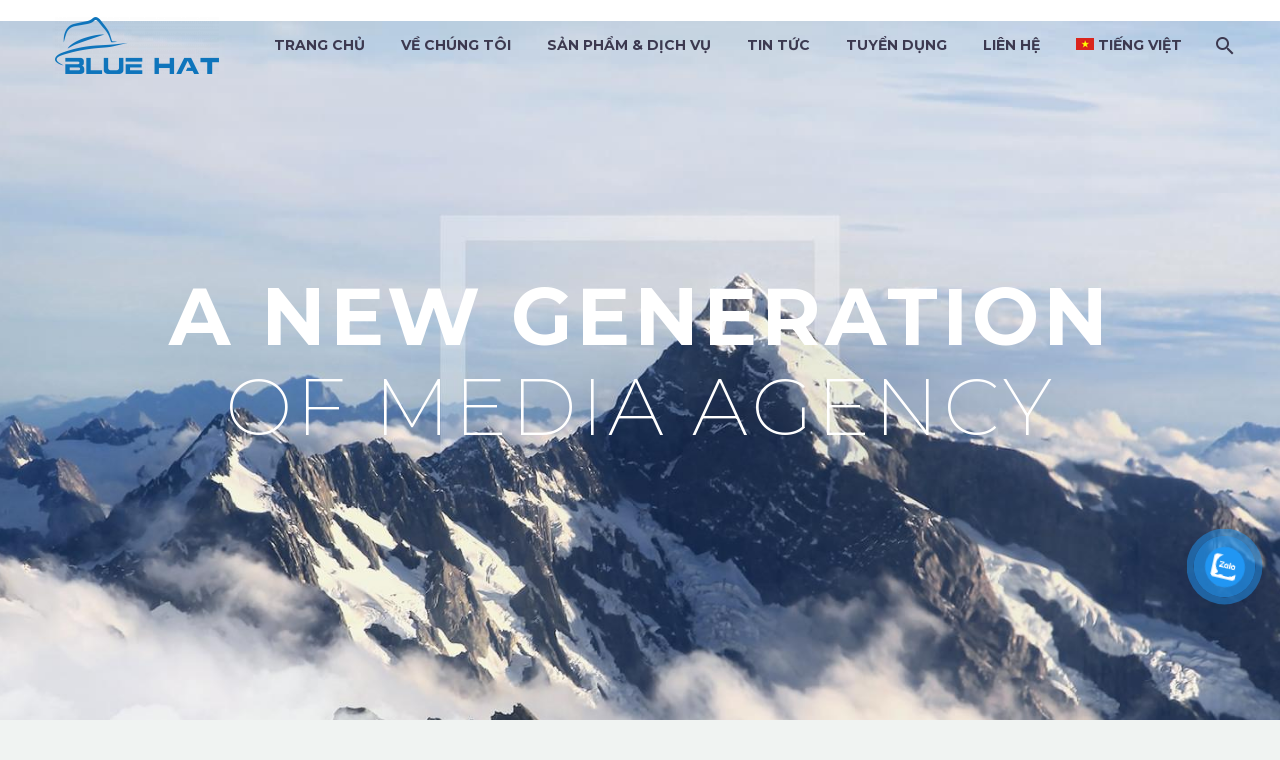

--- FILE ---
content_type: text/html; charset=UTF-8
request_url: https://bluehat.vn/du-an/
body_size: 14008
content:
<!DOCTYPE html>
<!--[if IE 7]>
<html class="ie ie7" lang="vi"
	prefix="og: https://ogp.me/ns#"  xmlns:og="http://ogp.me/ns#" xmlns:fb="http://ogp.me/ns/fb#">
<![endif]-->
<!--[if IE 8]>
<html class="ie ie8" lang="vi"
	prefix="og: https://ogp.me/ns#"  xmlns:og="http://ogp.me/ns#" xmlns:fb="http://ogp.me/ns/fb#">
<![endif]-->
<!--[if !(IE 7) | !(IE 8) ]><!-->
<html lang="vi"
	prefix="og: https://ogp.me/ns#"  xmlns:og="http://ogp.me/ns#" xmlns:fb="http://ogp.me/ns/fb#">
<!--<![endif]-->
<head>
	<meta charset="UTF-8">
	<meta name="viewport" content="width=device-width, initial-scale=1.0" />
	<link rel="profile" href="http://gmpg.org/xfn/11">
	<link rel="pingback" href="https://bluehat.vn/xmlrpc.php">
	<title>Dự án - Blue HAT JSC</title>
<link rel="alternate" hreflang="en" href="https://bluehat.vn/du-an/?lang=en" />
<link rel="alternate" hreflang="vi" href="https://bluehat.vn/du-an/" />

		<!-- All in One SEO 4.1.7 -->
		<meta name="description" content="A new generation of media agency  Projects list settings Show / hide project titles &amp; excerpts Show / hide project date &amp; categories Select text position for captions Choose from 3 caption styles Choose project categories Define number of projects to be displayed Show / hide project titles &amp; excerpts Show / hide project" />
		<meta name="robots" content="max-image-preview:large" />
		<link rel="canonical" href="https://bluehat.vn/du-an/" />
		<meta property="og:locale" content="vi_VN" />
		<meta property="og:site_name" content="Blue HAT JSC -" />
		<meta property="og:type" content="article" />
		<meta property="og:title" content="Dự án - Blue HAT JSC" />
		<meta property="og:description" content="A new generation of media agency  Projects list settings Show / hide project titles &amp; excerpts Show / hide project date &amp; categories Select text position for captions Choose from 3 caption styles Choose project categories Define number of projects to be displayed Show / hide project titles &amp; excerpts Show / hide project" />
		<meta property="og:url" content="https://bluehat.vn/du-an/" />
		<meta property="article:published_time" content="2021-11-30T05:13:54+00:00" />
		<meta property="article:modified_time" content="2021-12-01T10:21:58+00:00" />
		<meta name="twitter:card" content="summary" />
		<meta name="twitter:title" content="Dự án - Blue HAT JSC" />
		<meta name="twitter:description" content="A new generation of media agency  Projects list settings Show / hide project titles &amp; excerpts Show / hide project date &amp; categories Select text position for captions Choose from 3 caption styles Choose project categories Define number of projects to be displayed Show / hide project titles &amp; excerpts Show / hide project" />
		<script type="application/ld+json" class="aioseo-schema">
			{"@context":"https:\/\/schema.org","@graph":[{"@type":"WebSite","@id":"https:\/\/bluehat.vn\/#website","url":"https:\/\/bluehat.vn\/","name":"Blue HAT JSC","inLanguage":"vi","publisher":{"@id":"https:\/\/bluehat.vn\/#organization"}},{"@type":"Organization","@id":"https:\/\/bluehat.vn\/#organization","name":"Blue HAT JSC","url":"https:\/\/bluehat.vn\/"},{"@type":"BreadcrumbList","@id":"https:\/\/bluehat.vn\/du-an\/#breadcrumblist","itemListElement":[{"@type":"ListItem","@id":"https:\/\/bluehat.vn\/#listItem","position":1,"item":{"@type":"WebPage","@id":"https:\/\/bluehat.vn\/","name":"Home","description":"C\u00d9NG B\u1ea0N TI\u1ebeN V\u00c0O K\u1ef6 NGUY\u00caN S\u1ed0 L\u0128NH V\u1ef0C HO\u1ea0T \u0110\u1ed8NG \ue0df\ue0df T\u00cdCH H\u1ee2P H\u1ec6 TH\u1ed0NG \ue035\ue035 D\u1ecaCH V\u1ee4 GI\u00c0N KHOAN \ue02f\ue02f H\u1ec6 TH\u1ed0NG \u0110I\u1ec6N NH\u1eb8 Why us? \uf383\uf383 C\u00f4ng ty (Introduction) Blue HAT l\u00e0 m\u1ed9t c\u00f4ng ty \u0111a ng\u00e0nh, ch\u00fa tr\u1ecdng vi\u1ec7c cung c\u1ea5p c\u00e1c gi\u1ea3i ph\u00e1p, s\u1ea3n ph\u1ea9m, d\u1ecbch v\u1ee5 c\u00f4ng ngh\u1ec7 ch\u1ea5t","url":"https:\/\/bluehat.vn\/"},"nextItem":"https:\/\/bluehat.vn\/du-an\/#listItem"},{"@type":"ListItem","@id":"https:\/\/bluehat.vn\/du-an\/#listItem","position":2,"item":{"@type":"WebPage","@id":"https:\/\/bluehat.vn\/du-an\/","name":"D\u1ef1 \u00e1n","description":"A new generation of media agency \ue035\ue035 Projects list settings Show \/ hide project titles & excerpts Show \/ hide project date & categories Select text position for captions Choose from 3 caption styles Choose project categories Define number of projects to be displayed Show \/ hide project titles & excerpts Show \/ hide project","url":"https:\/\/bluehat.vn\/du-an\/"},"previousItem":"https:\/\/bluehat.vn\/#listItem"}]},{"@type":"WebPage","@id":"https:\/\/bluehat.vn\/du-an\/#webpage","url":"https:\/\/bluehat.vn\/du-an\/","name":"D\u1ef1 \u00e1n - Blue HAT JSC","description":"A new generation of media agency \ue035\ue035 Projects list settings Show \/ hide project titles & excerpts Show \/ hide project date & categories Select text position for captions Choose from 3 caption styles Choose project categories Define number of projects to be displayed Show \/ hide project titles & excerpts Show \/ hide project","inLanguage":"vi","isPartOf":{"@id":"https:\/\/bluehat.vn\/#website"},"breadcrumb":{"@id":"https:\/\/bluehat.vn\/du-an\/#breadcrumblist"},"datePublished":"2021-11-30T05:13:54+00:00","dateModified":"2021-12-01T10:21:58+00:00"}]}
		</script>
		<!-- All in One SEO -->

<link rel='dns-prefetch' href='//fonts.googleapis.com' />
<link rel='dns-prefetch' href='//s.w.org' />
<link rel="alternate" type="application/rss+xml" title="Dòng thông tin Blue HAT JSC &raquo;" href="https://bluehat.vn/feed/" />
<link rel="alternate" type="application/rss+xml" title="Dòng phản hồi Blue HAT JSC &raquo;" href="https://bluehat.vn/comments/feed/" />
		<script type="text/javascript">
			window._wpemojiSettings = {"baseUrl":"https:\/\/s.w.org\/images\/core\/emoji\/13.1.0\/72x72\/","ext":".png","svgUrl":"https:\/\/s.w.org\/images\/core\/emoji\/13.1.0\/svg\/","svgExt":".svg","source":{"concatemoji":"https:\/\/bluehat.vn\/wp-includes\/js\/wp-emoji-release.min.js?ver=5.8.3"}};
			!function(e,a,t){var n,r,o,i=a.createElement("canvas"),p=i.getContext&&i.getContext("2d");function s(e,t){var a=String.fromCharCode;p.clearRect(0,0,i.width,i.height),p.fillText(a.apply(this,e),0,0);e=i.toDataURL();return p.clearRect(0,0,i.width,i.height),p.fillText(a.apply(this,t),0,0),e===i.toDataURL()}function c(e){var t=a.createElement("script");t.src=e,t.defer=t.type="text/javascript",a.getElementsByTagName("head")[0].appendChild(t)}for(o=Array("flag","emoji"),t.supports={everything:!0,everythingExceptFlag:!0},r=0;r<o.length;r++)t.supports[o[r]]=function(e){if(!p||!p.fillText)return!1;switch(p.textBaseline="top",p.font="600 32px Arial",e){case"flag":return s([127987,65039,8205,9895,65039],[127987,65039,8203,9895,65039])?!1:!s([55356,56826,55356,56819],[55356,56826,8203,55356,56819])&&!s([55356,57332,56128,56423,56128,56418,56128,56421,56128,56430,56128,56423,56128,56447],[55356,57332,8203,56128,56423,8203,56128,56418,8203,56128,56421,8203,56128,56430,8203,56128,56423,8203,56128,56447]);case"emoji":return!s([10084,65039,8205,55357,56613],[10084,65039,8203,55357,56613])}return!1}(o[r]),t.supports.everything=t.supports.everything&&t.supports[o[r]],"flag"!==o[r]&&(t.supports.everythingExceptFlag=t.supports.everythingExceptFlag&&t.supports[o[r]]);t.supports.everythingExceptFlag=t.supports.everythingExceptFlag&&!t.supports.flag,t.DOMReady=!1,t.readyCallback=function(){t.DOMReady=!0},t.supports.everything||(n=function(){t.readyCallback()},a.addEventListener?(a.addEventListener("DOMContentLoaded",n,!1),e.addEventListener("load",n,!1)):(e.attachEvent("onload",n),a.attachEvent("onreadystatechange",function(){"complete"===a.readyState&&t.readyCallback()})),(n=t.source||{}).concatemoji?c(n.concatemoji):n.wpemoji&&n.twemoji&&(c(n.twemoji),c(n.wpemoji)))}(window,document,window._wpemojiSettings);
		</script>
		<style type="text/css">
img.wp-smiley,
img.emoji {
	display: inline !important;
	border: none !important;
	box-shadow: none !important;
	height: 1em !important;
	width: 1em !important;
	margin: 0 .07em !important;
	vertical-align: -0.1em !important;
	background: none !important;
	padding: 0 !important;
}
</style>
	<link rel='stylesheet' id='layerslider-css'  href='https://bluehat.vn/wp-content/plugins/LayerSlider/assets/static/layerslider/css/layerslider.css?ver=6.11.9' type='text/css' media='all' />
<link rel='stylesheet' id='thegem-preloader-css'  href='https://bluehat.vn/wp-content/themes/thegem/css/thegem-preloader.css?ver=5.8.3' type='text/css' media='all' />
<style id='thegem-preloader-inline-css' type='text/css'>

		body:not(.compose-mode) .gem-icon-style-gradient span,
		body:not(.compose-mode) .gem-icon .gem-icon-half-1,
		body:not(.compose-mode) .gem-icon .gem-icon-half-2 {
			opacity: 0 !important;
			}
</style>
<link rel='stylesheet' id='thegem-reset-css'  href='https://bluehat.vn/wp-content/themes/thegem/css/thegem-reset.css?ver=5.8.3' type='text/css' media='all' />
<link rel='stylesheet' id='thegem-grid-css'  href='https://bluehat.vn/wp-content/themes/thegem/css/thegem-grid.css?ver=5.8.3' type='text/css' media='all' />
<link rel='stylesheet' id='thegem-style-css'  href='https://bluehat.vn/wp-content/themes/thegem/style.css?ver=5.8.3' type='text/css' media='all' />
<link rel='stylesheet' id='thegem-header-css'  href='https://bluehat.vn/wp-content/themes/thegem/css/thegem-header.css?ver=5.8.3' type='text/css' media='all' />
<link rel='stylesheet' id='thegem-widgets-css'  href='https://bluehat.vn/wp-content/themes/thegem/css/thegem-widgets.css?ver=5.8.3' type='text/css' media='all' />
<link rel='stylesheet' id='thegem-new-css-css'  href='https://bluehat.vn/wp-content/themes/thegem/css/thegem-new-css.css?ver=5.8.3' type='text/css' media='all' />
<link rel='stylesheet' id='perevazka-css-css-css'  href='https://bluehat.vn/wp-content/themes/thegem/css/thegem-perevazka-css.css?ver=5.8.3' type='text/css' media='all' />
<link rel='stylesheet' id='thegem-google-fonts-css'  href='//fonts.googleapis.com/css?family=Source+Sans+Pro%3A200%2C200italic%2C300%2C300italic%2C400%2C400italic%2C600%2C600italic%2C700%2C700italic%2C900%2C900italic%7CMontserrat%3A100%2C100italic%2C200%2C200italic%2C300%2C300italic%2C400%2C400italic%2C500%2C500italic%2C600%2C600italic%2C700%2C700italic%2C800%2C800italic%2C900%2C900italic&#038;subset=cyrillic%2Ccyrillic-ext%2Cgreek%2Cgreek-ext%2Clatin%2Clatin-ext%2Cvietnamese&#038;ver=5.8.3' type='text/css' media='all' />
<link rel='stylesheet' id='thegem-custom-css'  href='https://bluehat.vn/wp-content/themes/thegem/css/custom-aRoZcOrS.css?ver=5.8.3' type='text/css' media='all' />
<style id='thegem-custom-inline-css' type='text/css'>
body .breadcrumbs,body .breadcrumbs a,body .bc-devider:before {color: #FFFFFFFF;}body .breadcrumbs .current {	color: #00bcd4;	border-bottom: 3px solid #00bcd4;}body .breadcrumbs a:hover {	color: #00bcd4;}body .page-title-block .breadcrumbs-container{	text-align: center;}.page-breadcrumbs ul li a,.page-breadcrumbs ul li:not(:last-child):after{	color: #99A9B5FF;}.page-breadcrumbs ul li{	color: #3C3950FF;}.page-breadcrumbs ul li a:hover{	color: #3C3950FF;}.block-content {padding-top: 70px;}.block-content:last-of-type {padding-bottom: 110px;}#top-area {	display: block;}@media (max-width: 991px) {#page-title {padding-top: 80px;padding-bottom: 80px;}.page-title-inner, body .breadcrumbs{padding-left: 0px;padding-right: 0px;}.page-title-excerpt {margin-top: 18px;}#page-title .page-title-title {margin-top: 0px;}.block-content {}.block-content:last-of-type {}#top-area {	display: block;}}@media (max-width: 767px) {#page-title {padding-top: 80px;padding-bottom: 80px;}.page-title-inner,body .breadcrumbs{padding-left: 0px;padding-right: 0px;}.page-title-excerpt {margin-top: 18px;}#page-title .page-title-title {margin-top: 0px;}.block-content {}.block-content:last-of-type {}#top-area {	display: block;}}
</style>
<link rel='stylesheet' id='js_composer_front-css'  href='https://bluehat.vn/wp-content/plugins/js_composer/assets/css/js_composer.min.css?ver=6.7.0' type='text/css' media='all' />
<link rel='stylesheet' id='thegem-additional-blog-1-css'  href='https://bluehat.vn/wp-content/themes/thegem/css/thegem-additional-blog-1.css?ver=5.8.3' type='text/css' media='all' />
<link rel='stylesheet' id='jquery-fancybox-css'  href='https://bluehat.vn/wp-content/themes/thegem/js/fancyBox/jquery.fancybox.min.css?ver=5.8.3' type='text/css' media='all' />
<link rel='stylesheet' id='thegem-vc_elements-css'  href='https://bluehat.vn/wp-content/themes/thegem/css/thegem-vc_elements.css?ver=5.8.3' type='text/css' media='all' />
<link rel='stylesheet' id='wp-block-library-css'  href='https://bluehat.vn/wp-includes/css/dist/block-library/style.min.css?ver=5.8.3' type='text/css' media='all' />
<link rel='stylesheet' id='contact-form-7-css'  href='https://bluehat.vn/wp-content/plugins/contact-form-7/includes/css/styles.css?ver=5.5.2' type='text/css' media='all' />
<link rel='stylesheet' id='wpml-legacy-dropdown-0-css'  href='//bluehat.vn/wp-content/plugins/sitepress-multilingual-cms/templates/language-switchers/legacy-dropdown/style.min.css?ver=1' type='text/css' media='all' />
<link rel='stylesheet' id='wpml-legacy-horizontal-list-0-css'  href='//bluehat.vn/wp-content/plugins/sitepress-multilingual-cms/templates/language-switchers/legacy-list-horizontal/style.min.css?ver=1' type='text/css' media='all' />
<link rel='stylesheet' id='wpml-menu-item-0-css'  href='//bluehat.vn/wp-content/plugins/sitepress-multilingual-cms/templates/language-switchers/menu-item/style.min.css?ver=1' type='text/css' media='all' />
<link rel='stylesheet' id='pzf-style-css'  href='https://bluehat.vn/wp-content/plugins/button-contact-vr/css/style.css?ver=5.8.3' type='text/css' media='all' />
<link rel='stylesheet' id='thegem_js_composer_front-css'  href='https://bluehat.vn/wp-content/themes/thegem/css/thegem-js_composer_columns.css?ver=5.8.3' type='text/css' media='all' />
<link rel='stylesheet' id='icons-elegant-css'  href='https://bluehat.vn/wp-content/themes/thegem/css/icons-elegant.css?ver=5.8.3' type='text/css' media='all' />
<link rel='stylesheet' id='thegem-portfolio-css'  href='https://bluehat.vn/wp-content/themes/thegem/css/thegem-portfolio.css?ver=5.8.3' type='text/css' media='all' />
<link rel='stylesheet' id='thegem-hovers-default-css'  href='https://bluehat.vn/wp-content/themes/thegem/css/hovers/thegem-hovers-default.css?ver=5.8.3' type='text/css' media='all' />
<link rel='stylesheet' id='thegem-animations-css'  href='https://bluehat.vn/wp-content/themes/thegem/css/thegem-itemsAnimations.css?ver=5.8.3' type='text/css' media='all' />
<link rel='stylesheet' id='vc_animate-css-css'  href='https://bluehat.vn/wp-content/plugins/js_composer/assets/lib/bower/animate-css/animate.min.css?ver=6.7.0' type='text/css' media='all' />
<link rel='stylesheet' id='thegem-lazy-loading-animations-css'  href='https://bluehat.vn/wp-content/themes/thegem/css/thegem-lazy-loading-animations.css?ver=5.8.3' type='text/css' media='all' />
<link rel='stylesheet' id='thegem-quickfinders-css'  href='https://bluehat.vn/wp-content/themes/thegem/css/thegem-quickfinders.css?ver=5.8.3' type='text/css' media='all' />
<link rel='stylesheet' id='icons-material-css'  href='https://bluehat.vn/wp-content/themes/thegem/css/icons-material.css?ver=5.8.3' type='text/css' media='all' />
<!--[if lt IE 9]>
<script type='text/javascript' src='https://bluehat.vn/wp-content/themes/thegem/js/html5.js?ver=3.7.3' id='html5-js'></script>
<![endif]-->
<script type='text/javascript' src='https://bluehat.vn/wp-includes/js/jquery/jquery.min.js?ver=3.6.0' id='jquery-core-js'></script>
<script type='text/javascript' src='https://bluehat.vn/wp-includes/js/jquery/jquery-migrate.min.js?ver=3.3.2' id='jquery-migrate-js'></script>
<script type='text/javascript' src='//bluehat.vn/wp-content/plugins/sitepress-multilingual-cms/templates/language-switchers/legacy-dropdown/script.min.js?ver=1' id='wpml-legacy-dropdown-0-js'></script>
<meta name="generator" content="Powered by LayerSlider 6.11.9 - Multi-Purpose, Responsive, Parallax, Mobile-Friendly Slider Plugin for WordPress." />
<!-- LayerSlider updates and docs at: https://layerslider.kreaturamedia.com -->
<link rel="https://api.w.org/" href="https://bluehat.vn/wp-json/" /><link rel="alternate" type="application/json" href="https://bluehat.vn/wp-json/wp/v2/pages/30736" /><link rel="EditURI" type="application/rsd+xml" title="RSD" href="https://bluehat.vn/xmlrpc.php?rsd" />
<link rel="wlwmanifest" type="application/wlwmanifest+xml" href="https://bluehat.vn/wp-includes/wlwmanifest.xml" /> 
<meta name="generator" content="WordPress 5.8.3" />
<link rel='shortlink' href='https://bluehat.vn/?p=30736' />
<link rel="alternate" type="application/json+oembed" href="https://bluehat.vn/wp-json/oembed/1.0/embed?url=https%3A%2F%2Fbluehat.vn%2Fdu-an%2F" />
<link rel="alternate" type="text/xml+oembed" href="https://bluehat.vn/wp-json/oembed/1.0/embed?url=https%3A%2F%2Fbluehat.vn%2Fdu-an%2F&#038;format=xml" />
<meta name="generator" content="WPML ver:4.4.12 stt:1,57;" />
<meta name="generator" content="Powered by WPBakery Page Builder - drag and drop page builder for WordPress."/>
<link rel="icon" href="https://connectionworld.vn/wp-content/uploads/2021/12/logo-tab.png" sizes="32x32" />
<link rel="icon" href="https://connectionworld.vn/wp-content/uploads/2021/12/logo-tab.png" sizes="192x192" />
<link rel="apple-touch-icon" href="https://connectionworld.vn/wp-content/uploads/2021/12/logo-tab.png" />
<meta name="msapplication-TileImage" content="https://connectionworld.vn/wp-content/uploads/2021/12/logo-tab.png" />
<script>if(document.querySelector('[data-type="vc_custom-css"]')) {document.head.appendChild(document.querySelector('[data-type="vc_custom-css"]'));}</script>		<style type="text/css" id="wp-custom-css">
			.block-content {
    padding-top: 0px;
}		</style>
		<style type="text/css" data-type="vc_shortcodes-custom-css">.vc_custom_1458892137522{margin-bottom: 0px !important;}.vc_custom_1587134736521{margin-bottom: 0px !important;background-color: #f0f3f2 !important;}.vc_custom_1638352471504{margin-top: -70px !important;margin-bottom: -120px !important;}.vc_custom_1587134740887{padding-top: 0px !important;}</style><noscript><style> .wpb_animate_when_almost_visible { opacity: 1; }</style></noscript>
		
</head>


<body class="page-template-default page page-id-30736 fullscreen-search wpb-js-composer js-comp-ver-6.7.0 vc_responsive">
    
    
<!-- Messenger Chat Plugin Code -->
    <div id="fb-root"></div>

    <!-- Your Chat Plugin code -->
    <div id="fb-customer-chat" class="fb-customerchat">
    </div>

    <script>
      var chatbox = document.getElementById('fb-customer-chat');
      chatbox.setAttribute("page_id", "427552733994422");
      chatbox.setAttribute("attribution", "biz_inbox");
    </script>

    <!-- Your SDK code -->
    <script>
      window.fbAsyncInit = function() {
        FB.init({
          xfbml            : true,
          version          : 'v13.0'
        });
      };

      (function(d, s, id) {
        var js, fjs = d.getElementsByTagName(s)[0];
        if (d.getElementById(id)) return;
        js = d.createElement(s); js.id = id;
        js.src = 'https://connect.facebook.net/en_US/sdk/xfbml.customerchat.js';
        fjs.parentNode.insertBefore(js, fjs);
      }(document, 'script', 'facebook-jssdk'));
    </script>

	<script type="text/javascript">
		var gemSettings = {"isTouch":"","forcedLasyDisabled":"","tabletPortrait":"1","tabletLandscape":"","topAreaMobileDisable":"","parallaxDisabled":"","fillTopArea":"","themePath":"https:\/\/bluehat.vn\/wp-content\/themes\/thegem","rootUrl":"https:\/\/bluehat.vn","mobileEffectsEnabled":"","isRTL":""};
		(function() {
    function isTouchDevice() {
        return (('ontouchstart' in window) ||
            (navigator.MaxTouchPoints > 0) ||
            (navigator.msMaxTouchPoints > 0));
    }

    window.gemSettings.isTouch = isTouchDevice();

    function userAgentDetection() {
        var ua = navigator.userAgent.toLowerCase(),
        platform = navigator.platform.toLowerCase(),
        UA = ua.match(/(opera|ie|firefox|chrome|version)[\s\/:]([\w\d\.]+)?.*?(safari|version[\s\/:]([\w\d\.]+)|$)/) || [null, 'unknown', 0],
        mode = UA[1] == 'ie' && document.documentMode;

        window.gemBrowser = {
            name: (UA[1] == 'version') ? UA[3] : UA[1],
            version: UA[2],
            platform: {
                name: ua.match(/ip(?:ad|od|hone)/) ? 'ios' : (ua.match(/(?:webos|android)/) || platform.match(/mac|win|linux/) || ['other'])[0]
                }
        };
            }

    window.updateGemClientSize = function() {
        if (window.gemOptions == null || window.gemOptions == undefined) {
            window.gemOptions = {
                first: false,
                clientWidth: 0,
                clientHeight: 0,
                innerWidth: -1
            };
        }

        window.gemOptions.clientWidth = window.innerWidth || document.documentElement.clientWidth;
        if (document.body != null && !window.gemOptions.clientWidth) {
            window.gemOptions.clientWidth = document.body.clientWidth;
        }

        window.gemOptions.clientHeight = window.innerHeight || document.documentElement.clientHeight;
        if (document.body != null && !window.gemOptions.clientHeight) {
            window.gemOptions.clientHeight = document.body.clientHeight;
        }
    };

    window.updateGemInnerSize = function(width) {
        window.gemOptions.innerWidth = width != undefined ? width : (document.body != null ? document.body.clientWidth : 0);
    };

    userAgentDetection();
    window.updateGemClientSize(true);

    window.gemSettings.lasyDisabled = window.gemSettings.forcedLasyDisabled || (!window.gemSettings.mobileEffectsEnabled && (window.gemSettings.isTouch || window.gemOptions.clientWidth <= 800));
})();
		(function() {
    if (window.gemBrowser.name == 'safari') {
        try {
            var safariVersion = parseInt(window.gemBrowser.version);
        } catch(e) {
            var safariVersion = 0;
        }
        if (safariVersion >= 9) {
            window.gemSettings.parallaxDisabled = true;
            window.gemSettings.fillTopArea = true;
        }
    }
})();
		(function() {
    var fullwithData = {
        page: null,
        pageWidth: 0,
        pageOffset: {},
        fixVcRow: true,
        pagePaddingLeft: 0
    };

    function updateFullwidthData() {
        fullwithData.pageOffset = fullwithData.page.getBoundingClientRect();
        fullwithData.pageWidth = parseFloat(fullwithData.pageOffset.width);
        fullwithData.pagePaddingLeft = 0;

        if (fullwithData.page.className.indexOf('vertical-header') != -1) {
            fullwithData.pagePaddingLeft = 45;
            if (fullwithData.pageWidth >= 1600) {
                fullwithData.pagePaddingLeft = 360;
            }
            if (fullwithData.pageWidth < 980) {
                fullwithData.pagePaddingLeft = 0;
            }
        }
    }

    function gem_fix_fullwidth_position(element) {
        if (element == null) {
            return false;
        }

        if (fullwithData.page == null) {
            fullwithData.page = document.getElementById('page');
            updateFullwidthData();
        }

        /*if (fullwithData.pageWidth < 1170) {
            return false;
        }*/

        if (!fullwithData.fixVcRow) {
            return false;
        }

        if (element.previousElementSibling != null && element.previousElementSibling != undefined && element.previousElementSibling.className.indexOf('fullwidth-block') == -1) {
            var elementParentViewportOffset = element.previousElementSibling.getBoundingClientRect();
        } else {
            var elementParentViewportOffset = element.parentNode.getBoundingClientRect();
        }

        /*if (elementParentViewportOffset.top > window.gemOptions.clientHeight) {
            fullwithData.fixVcRow = false;
            return false;
        }*/

        if (element.className.indexOf('vc_row') != -1) {
            var elementMarginLeft = -21;
            var elementMarginRight = -21;
        } else {
            var elementMarginLeft = 0;
            var elementMarginRight = 0;
        }

        var offset = parseInt(fullwithData.pageOffset.left + 0.5) - parseInt((elementParentViewportOffset.left < 0 ? 0 : elementParentViewportOffset.left) + 0.5) - elementMarginLeft + fullwithData.pagePaddingLeft;
        var offsetKey = window.gemSettings.isRTL ? 'right' : 'left';

        element.style.position = 'relative';
        element.style[offsetKey] = offset + 'px';
        element.style.width = fullwithData.pageWidth - fullwithData.pagePaddingLeft + 'px';

        if (element.className.indexOf('vc_row') == -1) {
            element.setAttribute('data-fullwidth-updated', 1);
        }

        if (element.className.indexOf('vc_row') != -1 && !element.hasAttribute('data-vc-stretch-content')) {
            var el_full = element.parentNode.querySelector('.vc_row-full-width-before');
            var padding = -1 * offset;
            0 > padding && (padding = 0);
            var paddingRight = fullwithData.pageWidth - padding - el_full.offsetWidth + elementMarginLeft + elementMarginRight;
            0 > paddingRight && (paddingRight = 0);
            element.style.paddingLeft = padding + 'px';
            element.style.paddingRight = paddingRight + 'px';
        }
    }

    window.gem_fix_fullwidth_position = gem_fix_fullwidth_position;

    document.addEventListener('DOMContentLoaded', function() {
        var classes = [];

        if (window.gemSettings.isTouch) {
            document.body.classList.add('thegem-touch');
        }

        if (window.gemSettings.lasyDisabled && !window.gemSettings.forcedLasyDisabled) {
            document.body.classList.add('thegem-effects-disabled');
        }
    });

    if (window.gemSettings.parallaxDisabled) {
        var head  = document.getElementsByTagName('head')[0],
            link  = document.createElement('style');
        link.rel  = 'stylesheet';
        link.type = 'text/css';
        link.innerHTML = ".fullwidth-block.fullwidth-block-parallax-fixed .fullwidth-block-background { background-attachment: scroll !important; }";
        head.appendChild(link);
    }
})();

(function() {
    setTimeout(function() {
        var preloader = document.getElementById('page-preloader');
        if (preloader != null && preloader != undefined) {
            preloader.className += ' preloader-loaded';
        }
    }, window.pagePreloaderHideTime || 1000);
})();
	</script>
	


<div id="page" class="layout-fullwidth header-style-3">

			<a href="#page" class="scroll-top-button"></a>
	
	
		
		<div id="site-header-wrapper"  class=" " >

			
			<div class="menu-overlay"></div>
			<header id="site-header" class="site-header animated-header mobile-menu-layout-overlay" role="banner">
								
				<div class="header-background">
					<div class="container">
						<div class="header-main logo-position-left header-layout-default header-style-3">
																							<div class="site-title">
											<div class="site-logo" style="width:164px;">
			<a href="https://bluehat.vn/" rel="home">
									<span class="logo"><img src="https://bluehat.vn/wp-content/uploads/thegem-logos/logo_017a6b793c83fca8dfadf2b5ba81a94b_1x.png" srcset="https://bluehat.vn/wp-content/uploads/thegem-logos/logo_017a6b793c83fca8dfadf2b5ba81a94b_1x.png 1x,https://bluehat.vn/wp-content/uploads/thegem-logos/logo_017a6b793c83fca8dfadf2b5ba81a94b_2x.png 2x,https://bluehat.vn/wp-content/uploads/thegem-logos/logo_017a6b793c83fca8dfadf2b5ba81a94b_3x.png 3x" alt="Blue HAT JSC" style="width:164px;" class="tgp-exclude default"/><img src="https://bluehat.vn/wp-content/uploads/thegem-logos/logo_54f460ffdf66239b1aeb12c1f7edf41a_1x.png" srcset="https://bluehat.vn/wp-content/uploads/thegem-logos/logo_54f460ffdf66239b1aeb12c1f7edf41a_1x.png 1x,https://bluehat.vn/wp-content/uploads/thegem-logos/logo_54f460ffdf66239b1aeb12c1f7edf41a_2x.png 2x,https://bluehat.vn/wp-content/uploads/thegem-logos/logo_54f460ffdf66239b1aeb12c1f7edf41a_3x.png 3x" alt="Blue HAT JSC" style="width:132px;" class="tgp-exclude small"/></span>
							</a>
		</div>
										</div>
																											<nav id="primary-navigation" class="site-navigation primary-navigation" role="navigation">
											<button class="menu-toggle dl-trigger">Primary Menu<span class="menu-line-1"></span><span class="menu-line-2"></span><span class="menu-line-3"></span></button><div class="overlay-menu-wrapper"><div class="overlay-menu-table"><div class="overlay-menu-row"><div class="overlay-menu-cell">																							<ul id="primary-menu" class="nav-menu styled no-responsive"><li id="menu-item-32218" class="menu-item menu-item-type-post_type menu-item-object-page menu-item-home menu-item-32218 megamenu-first-element"><a href="https://bluehat.vn/">Trang chủ</a></li>
<li id="menu-item-32221" class="menu-item menu-item-type-custom menu-item-object-custom menu-item-has-children menu-item-parent menu-item-32221 megamenu-first-element"><a href="https://bluehat.vn/gioi-thieu-2/">Về chúng tôi</a><span class="menu-item-parent-toggle"></span>
<ul class="sub-menu styled ">
	<li id="menu-item-32222" class="menu-item menu-item-type-custom menu-item-object-custom menu-item-32222 megamenu-first-element"><a href="https://bluehat.vn/gioi-thieu-2/">Giới thiệu Blue HAT</a></li>
</ul>
</li>
<li id="menu-item-32224" class="menu-item menu-item-type-custom menu-item-object-custom menu-item-has-children menu-item-parent menu-item-32224 megamenu-first-element"><a href="#">Sản phẩm &#038; Dịch vụ</a><span class="menu-item-parent-toggle"></span>
<ul class="sub-menu styled ">
	<li id="menu-item-32225" class="menu-item menu-item-type-custom menu-item-object-custom menu-item-32225 megamenu-first-element"><a href="https://bluehat.vn/tich-hop-he-thong-2/">Tích hợp hệ thống</a></li>
	<li id="menu-item-32226" class="menu-item menu-item-type-custom menu-item-object-custom menu-item-32226 megamenu-first-element"><a href="https://bluehat.vn/dich-vu-gian-khoan-2/">Dịch vụ giàn khoan</a></li>
	<li id="menu-item-32227" class="menu-item menu-item-type-custom menu-item-object-custom menu-item-32227 megamenu-first-element"><a href="https://bluehat.vn/he-thong-dien-nhe-2/">Hệ thống điện nhẹ</a></li>
</ul>
</li>
<li id="menu-item-32715" class="menu-item menu-item-type-taxonomy menu-item-object-category menu-item-32715 megamenu-enable megamenu-style-default megamenu-first-element"><a href="https://bluehat.vn/category/tin-tuc/">Tin tức</a></li>
<li id="menu-item-32229" class="menu-item menu-item-type-custom menu-item-object-custom menu-item-32229 megamenu-first-element"><a href="https://bluehat.vn/tuyen-dung-2/">Tuyển dụng</a></li>
<li id="menu-item-32230" class="menu-item menu-item-type-custom menu-item-object-custom menu-item-32230 megamenu-first-element"><a href="https://bluehat.vn/contact-us-03-2/">Liên hệ</a></li>
<li id="menu-item-wpml-ls-442-vi" class="menu-item wpml-ls-slot-442 wpml-ls-item wpml-ls-item-vi wpml-ls-current-language wpml-ls-menu-item wpml-ls-last-item menu-item-type-wpml_ls_menu_item menu-item-object-wpml_ls_menu_item menu-item-has-children menu-item-wpml-ls-442-vi megamenu-first-element"><a title="Tiếng Việt" href="https://bluehat.vn/du-an/"><img
            class="wpml-ls-flag"
            src="https://bluehat.vn/wp-content/plugins/sitepress-multilingual-cms/res/flags/vi.png"
            alt=""
            
            
    /><span class="wpml-ls-native" lang="vi">Tiếng Việt</span></a>
<ul class="sub-menu styled ">
	<li id="menu-item-wpml-ls-442-en" class="menu-item wpml-ls-slot-442 wpml-ls-item wpml-ls-item-en wpml-ls-menu-item wpml-ls-first-item menu-item-type-wpml_ls_menu_item menu-item-object-wpml_ls_menu_item menu-item-wpml-ls-442-en megamenu-first-element"><a title="English" href="https://bluehat.vn/du-an/?lang=en"><img
            class="wpml-ls-flag"
            src="https://bluehat.vn/wp-content/plugins/sitepress-multilingual-cms/res/flags/en.png"
            alt=""
            
            
    /><span class="wpml-ls-native" lang="en">English</span></a></li>
</ul>
</li>
<li class="menu-item menu-item-search "><a href="#"></a><div class="minisearch "><form role="search" id="searchform" class="sf" action="https://bluehat.vn/" method="GET"><input id="searchform-input" class="sf-input" type="text" placeholder="Search..." name="s"><span class="sf-submit-icon"></span><input id="searchform-submit" class="sf-submit" type="submit" value=""></form></div></li></ul>																						</div></div></div></div>										</nav>
																														</div>
					</div>
				</div>
			</header><!-- #site-header -->
					</div><!-- #site-header-wrapper -->

	
	<div id="main" class="site-main page__top-shadow visible">

<div id="main-content" class="main-content">


<div class="block-content">
	<div class="container">
		<div class="panel row">

			<div class="panel-center col-xs-12">
				<article id="post-30736" class="post-30736 page type-page status-publish">

					<div class="entry-content post-content">
                        
						
							
						
						<div id="vc_row-6974fd07910ff" class="vc_row wpb_row vc_row-fluid vc_custom_1458892137522 thegem-custom-6974fd07910dc8484"><div class="wpb_column vc_column_container vc_col-sm-12 thegem-custom-6974fd07914476671"><div class="vc_column-inner thegem-custom-inner-6974fd079144a vc_custom_1638352471504"><div class="wpb_wrapper"><div id="fullwidth-block-6974fd0791724" class="fullwidth-block clearfix"  style="padding-bottom: 500px;"><script type="text/javascript">if (typeof(gem_fix_fullwidth_position) == "function") { gem_fix_fullwidth_position(document.getElementById("fullwidth-block-6974fd0791724")); }</script><div class="fullwidth-block-background" style="background-image: url(https://bluehat.vn/wp-content/uploads/2019/07/slice-1.jpg);background-repeat: no-repeat; background-size: cover;background-position: center top;"></div><div class="fullwidth-block-inner"><div class="clearboth"></div><div class="gem-divider visual-margin" style="margin-top: 300px;"></div>
	
		<div class="wpb_text_column wpb_content_element " >
			<div class="wpb_wrapper">
				<div class="title-xlarge" style="text-align: center;"><span style="color: #ffffff;">A new generation</span><br />
<span class="light" style="color: #ffffff;">of media agency</span></div>

			</div>
		</div>
	
<div class="clearboth"></div><div class="gem-divider " style="margin-top: 60px;"></div></div></div></div></div></div></div><div id="vc_row-6974fd0791ebe" class="vc_row wpb_row vc_row-fluid thegem-custom-6974fd0791ea38151"><div class="wpb_column vc_column_container vc_col-sm-12 thegem-custom-6974fd07922ab2222"><div class="vc_column-inner thegem-custom-inner-6974fd07922ae "><div class="wpb_wrapper"><div id="fullwidth-block-6974fd0792455" class="fullwidth-block clearfix"  style="padding-top: 100px;padding-bottom: 165px;"><script type="text/javascript">if (typeof(gem_fix_fullwidth_position) == "function") { gem_fix_fullwidth_position(document.getElementById("fullwidth-block-6974fd0792455")); }</script><div class="fullwidth-block-background" style="background-image: url(https://bluehat.vn/wp-content/uploads/2021/11/bag.jpeg);background-repeat: no-repeat; background-size: cover;background-position: center top;"></div><div class="fullwidth-block-inner"><div class="container"><div class="centered-box"><div class="gem-icon gem-icon-pack-elegant gem-icon-size-medium  gem-icon-shape-square gem-simple-icon"  style="margin-top: 50px;margin-bottom: 40px;opacity: 1;"><div class="gem-icon-inner" style=""><span class="gem-icon-half-1" style="color: #00bcd4;"><span class="back-angle">&#xe035;</span></span><span class="gem-icon-half-2" style="color: #00bcd4;"><span class="back-angle">&#xe035;</span></span></div></div></div>
	
		<div class="wpb_text_column wpb_content_element " >
			<div class="wpb_wrapper">
				<div class="title-h2" style="text-align: center;"><span class="light">Projects list settings</span></div>

			</div>
		</div>
	
<div class="vc_row wpb_row vc_inner vc_row-fluid custom-inner-column-6974fd0792962"><div class="wpb_column vc_column_container vc_col-sm-4"><div class="vc_column-inner thegem-custom-inner-6974fd0792cfa "><div class="wpb_wrapper"><div class="gem-list gem-list-type-check-style-2 gem-list-color-3" ><ul>
<li>Show / hide project titles &amp; excerpts</li>
<li>Show / hide project date &amp; categories</li>
<li>Select text position for captions</li>
<li>Choose from 3 caption styles</li>
<li>Choose project categories</li>
<li>Define number of projects to be displayed</li>
</ul>
</div></div></div></div><div class="wpb_column vc_column_container vc_col-sm-4"><div class="vc_column-inner thegem-custom-inner-6974fd079316d "><div class="wpb_wrapper"><div class="gem-list gem-list-type-check-style-2 gem-list-color-3" ><ul>
<li>Show / hide project titles &amp; excerpts</li>
<li>Show / hide project date &amp; categories</li>
<li>Select text position for captions</li>
<li>Choose from 3 caption styles</li>
<li>Choose project categories</li>
<li>Define number of projects to be displayed</li>
</ul>
</div></div></div></div><div class="wpb_column vc_column_container vc_col-sm-4"><div class="vc_column-inner thegem-custom-inner-6974fd079348c "><div class="wpb_wrapper"><div class="gem-list gem-list-type-check-style-2 gem-list-color-3" ><ul>
<li>Show / hide project titles &amp; excerpts</li>
<li>Show / hide project date &amp; categories</li>
<li>Select text position for captions</li>
<li>Choose from 3 caption styles</li>
<li>Choose project categories</li>
<li>Define number of projects to be displayed</li>
</ul>
</div></div></div></div></div></div></div></div></div></div></div></div><div class="vc_row-full-width-before"></div><div id="vc_row-6974fd07938f1" data-vc-full-width="true" data-vc-full-width-init="false" class="vc_row wpb_row vc_row-fluid vc_custom_1587134736521 thegem-custom-6974fd07938d73921 vc_row-has-fill"><script type="text/javascript">if (typeof(gem_fix_fullwidth_position) == "function") { gem_fix_fullwidth_position(document.getElementById("vc_row-6974fd07938f1")); }</script><div class="wpb_column vc_column_container vc_col-sm-12 thegem-custom-6974fd0793bfb9802"><div class="vc_column-inner thegem-custom-inner-6974fd0793c00 vc_custom_1587134740887"><div class="wpb_wrapper"><div class="clearboth"></div><div class="gem-divider " style="margin-top: 90px;"></div><div class="preloader"><div class="preloader-spin"></div></div> <div class="portfolio-preloader-wrapper"> <div data-per-page="6" data-portfolio-uid="ed9427c" class="portfolio no-padding portfolio-pagination-normal portfolio-style-justified background-style-white title-style-light hover-default item-animation-move-up title-on-page columns-1" data-hover="default" > <div class=""> <div class="row" style="margin: -21px;"> <div class="portfolio-set clearfix" data-max-row-height="380"> <div class="portfolio-item category-6 col-xs-12 item-animations-not-inited post-185 thegem_pf_item type-thegem_pf_item status-publish has-post-thumbnail" style="padding: 21px;" data-sort-date="1580297637"> <div class="wrap clearfix"> <div class="image col-md-8 col-xs-12 post-185 thegem_pf_item type-thegem_pf_item status-publish has-post-thumbnail"> <div class="image-inner"> <img src="https://bluehat.vn/wp-content/uploads/2020/01/blocks-image-19-thegem-portfolio-1x.jpg" width="858" height="420" alt="Lorem Ipsum Dolor Sit (Demo)" /> </div> <div class="overlay"> <div class="overlay-circle"></div> <div class="links-wrapper"> <div class="links"> <div class="portfolio-icons"> <a href="https://bluehat.vn/pf/portfolio-lorem-ipsum-13/" target="_self" class="icon self-link "></a> <a href="javascript: void(0);" class="icon share"></a> <div class="overlay-line"></div> <div class="portfolio-sharing-pane"> <div class="socials-sharing socials socials-colored-hover"> <a class="socials-item" target="_blank" href="https://www.facebook.com/sharer/sharer.php?u=https%3A%2F%2Fbluehat.vn%2Fpf%2Fportfolio-lorem-ipsum-13%2F" title="Facebook"><i class="socials-item-icon facebook"></i></a> <a class="socials-item" target="_blank" href="https://twitter.com/intent/tweet?text=Lorem+Ipsum+Dolor+Sit+%28Demo%29&#038;url=https%3A%2F%2Fbluehat.vn%2Fpf%2Fportfolio-lorem-ipsum-13%2F" title="Twitter"><i class="socials-item-icon twitter"></i></a> <a class="socials-item" target="_blank" href="https://pinterest.com/pin/create/button/?url=https%3A%2F%2Fbluehat.vn%2Fpf%2Fportfolio-lorem-ipsum-13%2F&#038;description=Lorem+Ipsum+Dolor+Sit+%28Demo%29&#038;media=https%3A%2F%2Fbluehat.vn%2Fwp-content%2Fuploads%2F2020%2F01%2Fblocks-image-19-thegem-blog-timeline-large.jpg" title="Pinterest"><i class="socials-item-icon pinterest"></i></a> <a class="socials-item" target="_blank" href="http://tumblr.com/widgets/share/tool?canonicalUrl=https%3A%2F%2Fbluehat.vn%2Fpf%2Fportfolio-lorem-ipsum-13%2F" title="Tumblr"><i class="socials-item-icon tumblr"></i></a> <a class="socials-item" target="_blank" href="https://www.linkedin.com/shareArticle?mini=true&#038;url=https%3A%2F%2Fbluehat.vn%2Fpf%2Fportfolio-lorem-ipsum-13%2F&#038;title=Lorem+Ipsum+Dolor+Sit+%28Demo%29&amp;summary=Lorem+ipsum+dolor+sit+amet%2C+consectetur+adipisicing+elit%2C+sed+do+eiusmod+tempor+incididunt+ut+labore+et+dolore+magna+aliqua.+Enim+ad+minim+veniam%2C+quis+ut+aliquip+ex+ea+commodo+consequat." title="LinkedIn"><i class="socials-item-icon linkedin"></i></a> <a class="socials-item" target="_blank" href="https://www.reddit.com/submit?url=https%3A%2F%2Fbluehat.vn%2Fpf%2Fportfolio-lorem-ipsum-13%2F&#038;title=Lorem+Ipsum+Dolor+Sit+%28Demo%29" title="Reddit"><i class="socials-item-icon reddit"></i></a> </div> </div> </div> </div> </div> </div> </div> <div class="caption col-md-4 col-xs-12 post-185 thegem_pf_item type-thegem_pf_item status-publish has-post-thumbnail" style=" border-color: rgba(0,0,0,0);"> <div class="caption-sizable-content with-bottom-line"> <div class="title title-h3"><span class="light" > Lorem Ipsum Dolor Sit (Demo) </span></div> <div class="info clearfix"> <div class="caption-separator-line">29 Tháng Một, 2020</div><!-- --></div> <div class="subtitle" ><p>Lorem ipsum dolor sit amet, consectetur adipisicing elit, sed do eiusmod tempor incididunt ut labore et dolore magna aliqua. Enim ad minim veniam, quis ut aliquip ex ea commodo consequat.</p>
</div> <div class="info"> in <a data-slug="category-6">Device (Demo)</a> </div> </div> <div class="caption-bottom-line"> <div class="gem-button-container gem-button-position-inline thegem-button-6974fd0795ec66011" ><a class="gem-button gem-button-size-tiny gem-button-style-outline gem-button-text-weight-normal gem-button-border-2" style="border-radius: 3px;" onmouseleave="" onmouseenter="" href="https://bluehat.vn/pf/portfolio-lorem-ipsum-13/" target="_self">Details</a></div> <div class="post-footer-sharing"><div class="gem-button-container gem-button-position-inline thegem-button-6974fd0795f047357" ><a class="gem-button gem-button-size-tiny gem-button-style-flat gem-button-text-weight-normal gem-button-empty" style="border-radius: 3px;" onmouseleave="" onmouseenter="" href="#" target="_self"><i class="gem-print-icon gem-icon-pack-thegem-icons gem-icon-share "></i></a></div> <div class="sharing-popup"> <div class="socials-sharing socials socials-colored-hover"> <a class="socials-item" target="_blank" href="https://www.facebook.com/sharer/sharer.php?u=https%3A%2F%2Fbluehat.vn%2Fpf%2Fportfolio-lorem-ipsum-13%2F" title="Facebook"><i class="socials-item-icon facebook"></i></a> <a class="socials-item" target="_blank" href="https://twitter.com/intent/tweet?text=Lorem+Ipsum+Dolor+Sit+%28Demo%29&#038;url=https%3A%2F%2Fbluehat.vn%2Fpf%2Fportfolio-lorem-ipsum-13%2F" title="Twitter"><i class="socials-item-icon twitter"></i></a> <a class="socials-item" target="_blank" href="https://pinterest.com/pin/create/button/?url=https%3A%2F%2Fbluehat.vn%2Fpf%2Fportfolio-lorem-ipsum-13%2F&#038;description=Lorem+Ipsum+Dolor+Sit+%28Demo%29&#038;media=https%3A%2F%2Fbluehat.vn%2Fwp-content%2Fuploads%2F2020%2F01%2Fblocks-image-19-thegem-blog-timeline-large.jpg" title="Pinterest"><i class="socials-item-icon pinterest"></i></a> <a class="socials-item" target="_blank" href="http://tumblr.com/widgets/share/tool?canonicalUrl=https%3A%2F%2Fbluehat.vn%2Fpf%2Fportfolio-lorem-ipsum-13%2F" title="Tumblr"><i class="socials-item-icon tumblr"></i></a> <a class="socials-item" target="_blank" href="https://www.linkedin.com/shareArticle?mini=true&#038;url=https%3A%2F%2Fbluehat.vn%2Fpf%2Fportfolio-lorem-ipsum-13%2F&#038;title=Lorem+Ipsum+Dolor+Sit+%28Demo%29&amp;summary=Lorem+ipsum+dolor+sit+amet%2C+consectetur+adipisicing+elit%2C+sed+do+eiusmod+tempor+incididunt+ut+labore+et+dolore+magna+aliqua.+Enim+ad+minim+veniam%2C+quis+ut+aliquip+ex+ea+commodo+consequat." title="LinkedIn"><i class="socials-item-icon linkedin"></i></a> <a class="socials-item" target="_blank" href="https://www.reddit.com/submit?url=https%3A%2F%2Fbluehat.vn%2Fpf%2Fportfolio-lorem-ipsum-13%2F&#038;title=Lorem+Ipsum+Dolor+Sit+%28Demo%29" title="Reddit"><i class="socials-item-icon reddit"></i></a> </div> <svg class="sharing-styled-arrow"><use xlink:href="https://bluehat.vn/wp-content/themes/thegem/css/post-arrow.svg#dec-post-arrow"></use></svg></div></div> </div> </div> </div> </div> <div class="portfolio-item category-33 col-xs-12 item-animations-not-inited post-189 thegem_pf_item type-thegem_pf_item status-publish has-post-thumbnail" style="padding: 21px;" data-sort-date="1580297648"> <div class="wrap clearfix"> <div class="image col-md-8 col-xs-12 col-md-push-4 post-189 thegem_pf_item type-thegem_pf_item status-publish has-post-thumbnail"> <div class="image-inner"> <img src="https://bluehat.vn/wp-content/uploads/2020/01/blocks-image-22-thegem-portfolio-1x.jpg" width="858" height="420" alt="Lorem Ipsum Dolor Sit (Demo)" /> </div> <div class="overlay"> <div class="overlay-circle"></div> <div class="links-wrapper"> <div class="links"> <div class="portfolio-icons"> <a href="https://bluehat.vn/pf/portfolio-lorem-ipsum-14/" target="_self" class="icon self-link "></a> <a href="javascript: void(0);" class="icon share"></a> <div class="overlay-line"></div> <div class="portfolio-sharing-pane"> <div class="socials-sharing socials socials-colored-hover"> <a class="socials-item" target="_blank" href="https://www.facebook.com/sharer/sharer.php?u=https%3A%2F%2Fbluehat.vn%2Fpf%2Fportfolio-lorem-ipsum-14%2F" title="Facebook"><i class="socials-item-icon facebook"></i></a> <a class="socials-item" target="_blank" href="https://twitter.com/intent/tweet?text=Lorem+Ipsum+Dolor+Sit+%28Demo%29&#038;url=https%3A%2F%2Fbluehat.vn%2Fpf%2Fportfolio-lorem-ipsum-14%2F" title="Twitter"><i class="socials-item-icon twitter"></i></a> <a class="socials-item" target="_blank" href="https://pinterest.com/pin/create/button/?url=https%3A%2F%2Fbluehat.vn%2Fpf%2Fportfolio-lorem-ipsum-14%2F&#038;description=Lorem+Ipsum+Dolor+Sit+%28Demo%29&#038;media=https%3A%2F%2Fbluehat.vn%2Fwp-content%2Fuploads%2F2020%2F01%2Fblocks-image-22-thegem-blog-timeline-large.jpg" title="Pinterest"><i class="socials-item-icon pinterest"></i></a> <a class="socials-item" target="_blank" href="http://tumblr.com/widgets/share/tool?canonicalUrl=https%3A%2F%2Fbluehat.vn%2Fpf%2Fportfolio-lorem-ipsum-14%2F" title="Tumblr"><i class="socials-item-icon tumblr"></i></a> <a class="socials-item" target="_blank" href="https://www.linkedin.com/shareArticle?mini=true&#038;url=https%3A%2F%2Fbluehat.vn%2Fpf%2Fportfolio-lorem-ipsum-14%2F&#038;title=Lorem+Ipsum+Dolor+Sit+%28Demo%29&amp;summary=Lorem+ipsum+dolor+sit+amet%2C+consectetur+adipisicing+elit%2C+sed+do+eiusmod+tempor+incididunt+ut+labore+et+dolore+magna+aliqua.+Enim+ad+minim+veniam%2C+quis+ut+aliquip+ex+ea+commodo+consequat." title="LinkedIn"><i class="socials-item-icon linkedin"></i></a> <a class="socials-item" target="_blank" href="https://www.reddit.com/submit?url=https%3A%2F%2Fbluehat.vn%2Fpf%2Fportfolio-lorem-ipsum-14%2F&#038;title=Lorem+Ipsum+Dolor+Sit+%28Demo%29" title="Reddit"><i class="socials-item-icon reddit"></i></a> </div> </div> </div> </div> </div> </div> </div> <div class="caption col-md-4 col-xs-12 col-md-pull-8 post-189 thegem_pf_item type-thegem_pf_item status-publish has-post-thumbnail" style=" border-color: rgba(0,0,0,0);"> <div class="caption-sizable-content with-bottom-line"> <div class="title title-h3"><span class="light" > Lorem Ipsum Dolor Sit (Demo) </span></div> <div class="info clearfix"> <div class="caption-separator-line">29 Tháng Một, 2020</div><!-- --></div> <div class="subtitle" ><p>Lorem ipsum dolor sit amet, consectetur adipisicing elit, sed do eiusmod tempor incididunt ut labore et dolore magna aliqua. Enim ad minim veniam, quis ut aliquip ex ea commodo consequat.</p>
</div> <div class="info"> in <a data-slug="category-33">Gadget (Demo)</a> </div> </div> <div class="caption-bottom-line"> <div class="gem-button-container gem-button-position-inline thegem-button-6974fd0797ca02628" ><a class="gem-button gem-button-size-tiny gem-button-style-outline gem-button-text-weight-normal gem-button-border-2" style="border-radius: 3px;" onmouseleave="" onmouseenter="" href="https://bluehat.vn/pf/portfolio-lorem-ipsum-14/" target="_self">Details</a></div> <div class="post-footer-sharing"><div class="gem-button-container gem-button-position-inline thegem-button-6974fd0797cdd3059" ><a class="gem-button gem-button-size-tiny gem-button-style-flat gem-button-text-weight-normal gem-button-empty" style="border-radius: 3px;" onmouseleave="" onmouseenter="" href="#" target="_self"><i class="gem-print-icon gem-icon-pack-thegem-icons gem-icon-share "></i></a></div> <div class="sharing-popup"> <div class="socials-sharing socials socials-colored-hover"> <a class="socials-item" target="_blank" href="https://www.facebook.com/sharer/sharer.php?u=https%3A%2F%2Fbluehat.vn%2Fpf%2Fportfolio-lorem-ipsum-14%2F" title="Facebook"><i class="socials-item-icon facebook"></i></a> <a class="socials-item" target="_blank" href="https://twitter.com/intent/tweet?text=Lorem+Ipsum+Dolor+Sit+%28Demo%29&#038;url=https%3A%2F%2Fbluehat.vn%2Fpf%2Fportfolio-lorem-ipsum-14%2F" title="Twitter"><i class="socials-item-icon twitter"></i></a> <a class="socials-item" target="_blank" href="https://pinterest.com/pin/create/button/?url=https%3A%2F%2Fbluehat.vn%2Fpf%2Fportfolio-lorem-ipsum-14%2F&#038;description=Lorem+Ipsum+Dolor+Sit+%28Demo%29&#038;media=https%3A%2F%2Fbluehat.vn%2Fwp-content%2Fuploads%2F2020%2F01%2Fblocks-image-22-thegem-blog-timeline-large.jpg" title="Pinterest"><i class="socials-item-icon pinterest"></i></a> <a class="socials-item" target="_blank" href="http://tumblr.com/widgets/share/tool?canonicalUrl=https%3A%2F%2Fbluehat.vn%2Fpf%2Fportfolio-lorem-ipsum-14%2F" title="Tumblr"><i class="socials-item-icon tumblr"></i></a> <a class="socials-item" target="_blank" href="https://www.linkedin.com/shareArticle?mini=true&#038;url=https%3A%2F%2Fbluehat.vn%2Fpf%2Fportfolio-lorem-ipsum-14%2F&#038;title=Lorem+Ipsum+Dolor+Sit+%28Demo%29&amp;summary=Lorem+ipsum+dolor+sit+amet%2C+consectetur+adipisicing+elit%2C+sed+do+eiusmod+tempor+incididunt+ut+labore+et+dolore+magna+aliqua.+Enim+ad+minim+veniam%2C+quis+ut+aliquip+ex+ea+commodo+consequat." title="LinkedIn"><i class="socials-item-icon linkedin"></i></a> <a class="socials-item" target="_blank" href="https://www.reddit.com/submit?url=https%3A%2F%2Fbluehat.vn%2Fpf%2Fportfolio-lorem-ipsum-14%2F&#038;title=Lorem+Ipsum+Dolor+Sit+%28Demo%29" title="Reddit"><i class="socials-item-icon reddit"></i></a> </div> <svg class="sharing-styled-arrow"><use xlink:href="https://bluehat.vn/wp-content/themes/thegem/css/post-arrow.svg#dec-post-arrow"></use></svg></div></div> </div> </div> </div> </div> </div><!-- .portflio-set --> </div><!-- .row--> <div class="portfolio-navigator gem-pagination"> </div> </div><!-- .full-width --> </div><!-- .portfolio--> </div><!-- .portfolio-preloader-wrapper--><div class="clearboth"></div><div class="gem-divider " style="margin-top: 50px;"></div></div></div></div></div><div class="vc_row-full-width vc_clearfix"></div>
					</div><!-- .entry-content -->

					
					
					
					
					
				</article><!-- #post-## -->

			</div>

			
		</div>

	</div>
</div><!-- .block-content -->

</div><!-- #main-content -->


		</div><!-- #main -->
		<div id="lazy-loading-point"></div>

														<footer id="colophon" class="site-footer" role="contentinfo">
				<div class="container">
					
<div class="row inline-row footer-widget-area" role="complementary">
	<div id="text-1" class="widget inline-column col-md-4 col-sm-6 col-xs-12 count-3 widget_text">			<div class="textwidget"><p><img class="alignnone size-medium wp-image-30820" src="https://connectionworld.vn/wp-content/uploads/2021/12/2.-Logo-PNG-300x105.png" alt="" width="300" height="105" srcset="https://bluehat.vn/wp-content/uploads/2021/12/2.-Logo-PNG-300x105.png 300w, https://bluehat.vn/wp-content/uploads/2021/12/2.-Logo-PNG-1024x359.png 1024w, https://bluehat.vn/wp-content/uploads/2021/12/2.-Logo-PNG-768x269.png 768w, https://bluehat.vn/wp-content/uploads/2021/12/2.-Logo-PNG-1536x538.png 1536w, https://bluehat.vn/wp-content/uploads/2021/12/2.-Logo-PNG-2048x717.png 2048w" sizes="(max-width: 300px) 100vw, 300px" /></p>
<p><strong>Address:</strong> No.75, 3rd St., Cityland Center Hills, Hanh Thong Ward, Ho Chi Minh City, Vietnam</p>
<p><strong>Phone:</strong> +84-28-2253 8080</p>
<p><strong>Hotline:</strong> 0938 797 777</p>
<p><strong>Email:</strong> info@bluehat.vn</p>
<p><strong>Website:</strong> <a href="http://www.bluehat.vn">www.bluehat.vn</a></p>
</div>
		</div><div id="custom_recent_posts-1" class="widget inline-column col-md-4 col-sm-6 col-xs-12 count-3 Custom_Recent_Posts"><h3 class="widget-title">Recent Posts</h3><ul class="posts  styled"><li class="clearfix gem-pp-posts"><div class="gem-pp-posts-image"><a href="https://bluehat.vn/thuc-tap-sinh-ky-thuat/"><span class="gem-dummy"></span></a></div><div class="gem-pp-posts-text"> <div class="gem-pp-posts-item"><a href="https://bluehat.vn/thuc-tap-sinh-ky-thuat/">Thực tập sinh Kỹ thuật</a></div><div class="gem-pp-posts-date">15/01/2026</div></div></li><li class="clearfix gem-pp-posts"><div class="gem-pp-posts-image"><a href="https://bluehat.vn/nhan-vien-ky-thuat-may/"><span class="gem-dummy"></span></a></div><div class="gem-pp-posts-text"> <div class="gem-pp-posts-item"><a href="https://bluehat.vn/nhan-vien-ky-thuat-may/">NHÂN VIÊN KỸ THUẬT MAY</a></div><div class="gem-pp-posts-date">15/01/2026</div></div></li><li class="clearfix gem-pp-posts"><div class="gem-pp-posts-image"><a href="https://bluehat.vn/nhan-vien-presale/"><span class="gem-dummy"></span></a></div><div class="gem-pp-posts-text"> <div class="gem-pp-posts-item"><a href="https://bluehat.vn/nhan-vien-presale/">NHÂN VIÊN PRESALE</a></div><div class="gem-pp-posts-date">15/01/2026</div></div></li></ul></div><div id="text-2" class="widget inline-column col-md-4 col-sm-6 col-xs-12 count-3 widget_text"><h3 class="widget-title">Please leave your information</h3>			<div class="textwidget"><div role="form" class="wpcf7" id="wpcf7-f28-o1" lang="en-US" dir="ltr">
<div class="screen-reader-response"><p role="status" aria-live="polite" aria-atomic="true"></p> <ul></ul></div>
<form action="/du-an/#wpcf7-f28-o1" method="post" class="wpcf7-form init" novalidate="novalidate" data-status="init">
<div style="display: none;">
<input type="hidden" name="_wpcf7" value="28" />
<input type="hidden" name="_wpcf7_version" value="5.5.2" />
<input type="hidden" name="_wpcf7_locale" value="en_US" />
<input type="hidden" name="_wpcf7_unit_tag" value="wpcf7-f28-o1" />
<input type="hidden" name="_wpcf7_container_post" value="0" />
<input type="hidden" name="_wpcf7_posted_data_hash" value="" />
</div>
<div class="contact-form-footer">
<p><span class="wpcf7-form-control-wrap your-name"><input type="text" name="your-name" value="" size="40" class="wpcf7-form-control wpcf7-text wpcf7-validates-as-required" aria-required="true" aria-invalid="false" placeholder="Your name" /></span></p>
<p><span class="wpcf7-form-control-wrap your-email"><input type="email" name="your-email" value="" size="40" class="wpcf7-form-control wpcf7-text wpcf7-email wpcf7-validates-as-required wpcf7-validates-as-email" aria-required="true" aria-invalid="false" placeholder="Your email" /></span></p>
<p><span class="wpcf7-form-control-wrap your-message"><textarea name="your-message" cols="40" rows="10" class="wpcf7-form-control wpcf7-textarea" aria-invalid="false" placeholder="Your message"></textarea></span></p>
<div><input type="submit" value="Send" class="wpcf7-form-control wpcf7-submit" /></div>
</div>
<div class="wpcf7-response-output" aria-hidden="true"></div></form></div>
</div>
		</div></div><!-- .footer-widget-area -->
				</div>
			</footer><!-- #colophon -->
			
			
			<footer id="footer-nav" class="site-footer">
				<div class="container"><div class="row">

					<div class="col-md-3 col-md-push-9">
													<div id="footer-socials"><div class="socials inline-inside socials-colored">
																														<a href="#" target="_blank" title="Facebook" class="socials-item"><i class="socials-item-icon facebook"></i></a>
																																																																																																																																																																																																																																																																																																																																																																																																																																																																																													<a href="#" target="_blank" title="WhatsApp" class="socials-item"><i class="socials-item-icon whatsapp"></i></a>
																																								<a href="#" target="_blank" title="Viber" class="socials-item"><i class="socials-item-icon viber"></i></a>
																																																																																																																																																																																																																																	</div></div><!-- #footer-socials -->
											</div>

					<div class="col-md-6">
											</div>

					<div class="col-md-3 col-md-pull-9"><div class="footer-site-info">2022 &copy; Copyrights Blue HAT</div></div>

				</div></div>
			</footer><!-- #footer-nav -->
						
			</div><!-- #page -->

	
			<!-- if gom all in one show -->
				<div id="button-contact-vr" class="">
			<div id="gom-all-in-one"><!-- v3 -->
				<!-- contact -->
								<!-- end contact -->

				<!-- viber -->
								<!-- end viber -->

				<!-- zalo -->
								<div id="zalo-vr" class="button-contact">
					<div class="phone-vr">
						<div class="phone-vr-circle-fill"></div>
						<div class="phone-vr-img-circle">
							<a target="_blank" href="https://zalo.me/0938797777">				
								<img src="https://bluehat.vn/wp-content/plugins/button-contact-vr/img/zalo.png" />
							</a>
						</div>
					</div>
					</div>
								<!-- end zalo -->

				<!-- Phone -->
								<!-- end phone -->
			</div><!-- end v3 class gom-all-in-one -->

			
		</div>
			<!-- Facebook Messenger -->
			
			<!-- color phone -->
					<!-- color contact -->
				<!-- color all in one -->
		
		<!-- size scale -->
		
		<!-- location left right -->
				<style>
			#button-contact-vr {right:0;}
			.phone-bar a {left: auto;right: 30px;padding: 8px 55px 7px 15px;}
			#button-contact-vr.active #gom-all-in-one .button-contact {margin-left: 100%;}
		</style>
			
		<!-- location bottom -->
				<style>
			#button-contact-vr {bottom: 15%;}
		</style>
			
		<!-- hide mobile -->
		
		<!-- hide desktop -->
		<script type="text/html" id="wpb-modifications"></script><link rel='stylesheet' id='icons-fontawesome-css'  href='https://bluehat.vn/wp-content/themes/thegem/css/icons-fontawesome.css?ver=5.8.3' type='text/css' media='all' />
<script type='text/javascript' id='thegem-menu-init-script-js-extra'>
/* <![CDATA[ */
var thegem_dlmenu_settings = {"backLabel":"Back","showCurrentLabel":"Show this page"};
/* ]]> */
</script>
<script type='text/javascript' src='https://bluehat.vn/wp-content/themes/thegem/js/thegem-menu_init.js?ver=5.8.3' id='thegem-menu-init-script-js'></script>
<script type='text/javascript' src='https://bluehat.vn/wp-content/themes/thegem/js/thegem-form-elements.js?ver=5.8.3' id='thegem-form-elements-js'></script>
<script type='text/javascript' src='https://bluehat.vn/wp-content/themes/thegem/js/jquery.easing.js?ver=5.8.3' id='jquery-easing-js'></script>
<script type='text/javascript' src='https://bluehat.vn/wp-content/themes/thegem/js/thegem-header.js?ver=5.8.3' id='thegem-header-js'></script>
<script type='text/javascript' id='thegem-scripts-js-extra'>
/* <![CDATA[ */
var thegem_scripts_data = {"ajax_url":"https:\/\/bluehat.vn\/wp-admin\/admin-ajax.php","ajax_nonce":"7da1477e01"};
/* ]]> */
</script>
<script type='text/javascript' src='https://bluehat.vn/wp-content/themes/thegem/js/functions.js?ver=5.8.3' id='thegem-scripts-js'></script>
<script type='text/javascript' src='https://bluehat.vn/wp-content/themes/thegem/js/fancyBox/jquery.mousewheel.pack.js?ver=5.8.3' id='jquery-mousewheel-js'></script>
<script type='text/javascript' src='https://bluehat.vn/wp-content/themes/thegem/js/fancyBox/jquery.fancybox.min.js?ver=5.8.3' id='jquery-fancybox-js'></script>
<script type='text/javascript' src='https://bluehat.vn/wp-content/themes/thegem/js/fancyBox/jquery.fancybox-init.js?ver=5.8.3' id='fancybox-init-script-js'></script>
<script type='text/javascript' src='https://bluehat.vn/wp-includes/js/dist/vendor/regenerator-runtime.min.js?ver=0.13.7' id='regenerator-runtime-js'></script>
<script type='text/javascript' src='https://bluehat.vn/wp-includes/js/dist/vendor/wp-polyfill.min.js?ver=3.15.0' id='wp-polyfill-js'></script>
<script type='text/javascript' id='contact-form-7-js-extra'>
/* <![CDATA[ */
var wpcf7 = {"api":{"root":"https:\/\/bluehat.vn\/wp-json\/","namespace":"contact-form-7\/v1"}};
/* ]]> */
</script>
<script type='text/javascript' src='https://bluehat.vn/wp-content/plugins/contact-form-7/includes/js/index.js?ver=5.5.2' id='contact-form-7-js'></script>
<script type='text/javascript' src='https://bluehat.vn/wp-content/plugins/js_composer/assets/js/dist/js_composer_front.min.js?ver=6.7.0' id='wpb_composer_front_js-js'></script>
<script type='text/javascript' src='https://bluehat.vn/wp-content/themes/thegem/js/isotope.min.js?ver=5.8.3' id='isotope-js-js'></script>
<script type='text/javascript' src='https://bluehat.vn/wp-content/themes/thegem/js/isotope-masonry-custom.js?ver=5.8.3' id='thegem-isotope-masonry-custom-js'></script>
<script type='text/javascript' src='https://bluehat.vn/wp-content/themes/thegem/js/thegem-scrollMonitor.js?ver=5.8.3' id='thegem-scroll-monitor-js'></script>
<script type='text/javascript' src='https://bluehat.vn/wp-content/themes/thegem/js/thegem-itemsAnimations.js?ver=5.8.3' id='thegem-items-animations-js'></script>
<script type='text/javascript' id='thegem-portfolio-js-extra'>
/* <![CDATA[ */
var portfolio_ajax_ae4e454 = {"data":{"portfolio":"category-6,category-33","title":"","layout":"1x","layout_version":"fullwidth","caption_position":"zigzag","style":"justified","gaps_size":"42","display_titles":"page","background_style":"white","title_style":"light","hover":"default","pagination":"normal","loading_animation":"move-up","items_per_page":"6","with_filter":"","show_info":"1","is_ajax":false,"disable_socials":"","fullwidth_columns":"4","likes":"1","sorting":false,"all_text":"Show All","orderby":"","order":"","button":{"text":"Load More","style":"flat","size":"medium","text_weight":"normal","no_uppercase":0,"corner":25,"border":2,"text_color":"","background_color":"#00bcd5","border_color":"","hover_text_color":"","hover_background_color":"","hover_border_color":"","icon_pack":"elegant","icon_elegant":"","icon_material":"","icon_fontawesome":"","icon_userpack":"","icon_position":"left","separator":"load-more","icon":""},"metro_max_row_height":"380","background_color":"","border_color":"rgba(0,0,0,0)","title_color":"","separator_color":"","desc_color":""},"url":"https:\/\/bluehat.vn\/wp-admin\/admin-ajax.php","nonce":"121fbddf5b"};
var portfolio_ajax_ed9427c = {"data":{"portfolio":"category-6,category-33","title":"","layout":"1x","layout_version":"fullwidth","caption_position":"zigzag","style":"justified","gaps_size":"42","display_titles":"page","background_style":"white","title_style":"light","hover":"default","pagination":"normal","loading_animation":"move-up","items_per_page":"6","with_filter":"","show_info":"1","is_ajax":false,"disable_socials":"","fullwidth_columns":"4","likes":"1","sorting":false,"all_text":"Show All","orderby":"","order":"","button":{"text":"Load More","style":"flat","size":"medium","text_weight":"normal","no_uppercase":0,"corner":25,"border":2,"text_color":"","background_color":"#00bcd5","border_color":"","hover_text_color":"","hover_background_color":"","hover_border_color":"","icon_pack":"elegant","icon_elegant":"","icon_material":"","icon_fontawesome":"","icon_userpack":"","icon_position":"left","separator":"load-more","icon":""},"metro_max_row_height":"380","background_color":"","border_color":"rgba(0,0,0,0)","title_color":"","separator_color":"","desc_color":""},"url":"https:\/\/bluehat.vn\/wp-admin\/admin-ajax.php","nonce":"121fbddf5b"};
/* ]]> */
</script>
<script type='text/javascript' src='https://bluehat.vn/wp-content/themes/thegem/js/portfolio.js?ver=5.8.3' id='thegem-portfolio-js'></script>
<script type='text/javascript' src='https://bluehat.vn/wp-content/plugins/js_composer/assets/lib/vc_waypoints/vc-waypoints.min.js?ver=6.7.0' id='vc_waypoints-js'></script>
<script type='text/javascript' src='https://bluehat.vn/wp-content/themes/thegem/js/thegem-lazyLoading.js?ver=5.8.3' id='thegem-lazy-loading-js'></script>
<script type='text/javascript' src='https://bluehat.vn/wp-content/themes/thegem/js/quickfinders-effects.js?ver=5.8.3' id='thegem-quickfinders-effects-js'></script>
<script type='text/javascript' src='https://bluehat.vn/wp-content/themes/thegem/js/jquery.touchSwipe.min.js?ver=5.8.3' id='jquery-touchSwipe-js'></script>
<script type='text/javascript' src='https://bluehat.vn/wp-content/themes/thegem/js/jquery.carouFredSel.js?ver=5.8.3' id='jquery-carouFredSel-js'></script>
<script type='text/javascript' src='https://bluehat.vn/wp-content/themes/thegem/js/clients-grid-carousel.js?ver=5.8.3' id='thegem-clients-grid-carousel-js'></script>
<script type='text/javascript' src='https://bluehat.vn/wp-includes/js/wp-embed.min.js?ver=5.8.3' id='wp-embed-js'></script>
				<div id="fullscreen-search" class="">
			<form role="search" id="searchform" class="sf" action="https://bluehat.vn/" method="GET">
				<input id="fullscreen-searchform-input" class="sf-input" type="text" placeholder="Start typing to search..." name="s" data-styles="">
				<div class="sf-close"></div>
			</form>
			<div class="search-scroll">
								<div class="sf-result">
					<div class="result-sections"></div>
				</div>
			</div>

		</div>
		

</body>
</html>
